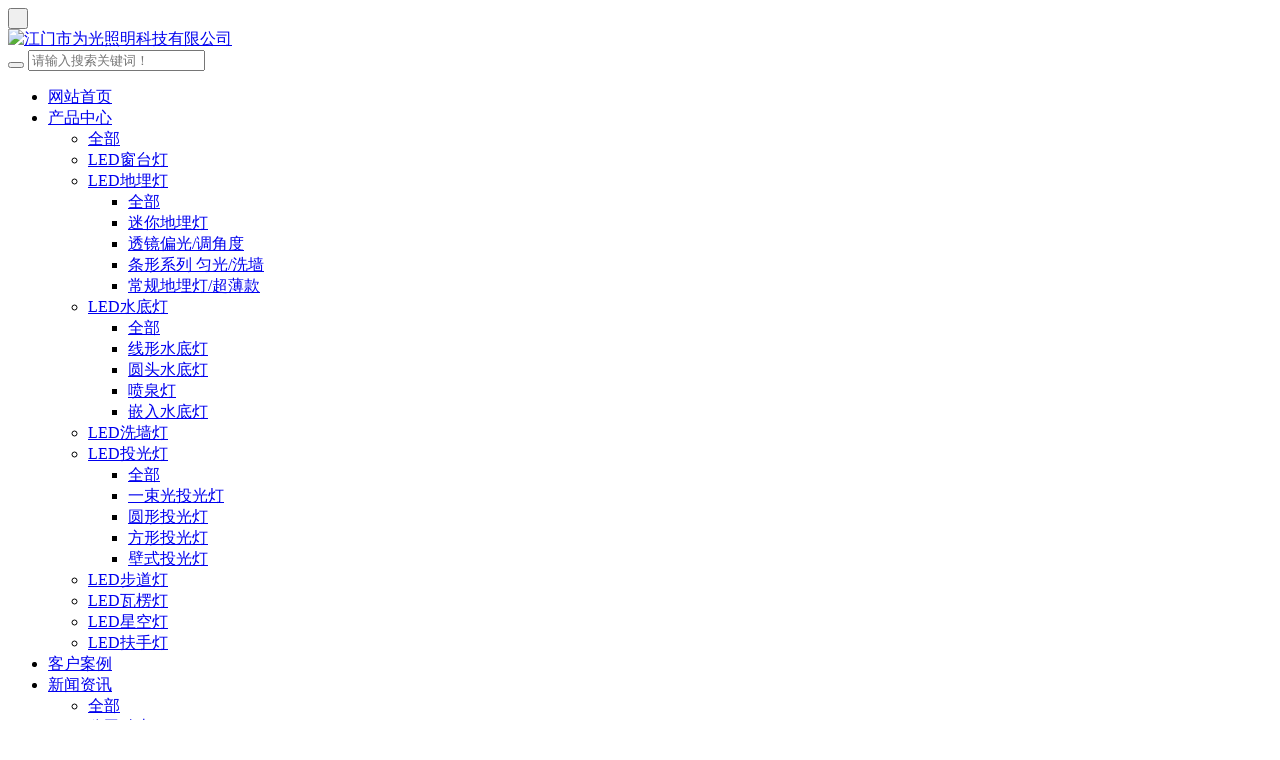

--- FILE ---
content_type: text/html;charset=UTF-8
request_url: http://www.weiguangled.com/news/shownews.php?id=246
body_size: 7325
content:
<!DOCTYPE HTML>
<html class="oxh met-web" >
<head>
<meta charset="utf-8">
<meta name="renderer" content="webkit">
<meta http-equiv="X-UA-Compatible" content="IE=edge,chrome=1">
<meta name="viewport" content="width=device-width,initial-scale=1.0,maximum-scale=1.0,minimum-scale=1.0,user-scalable=0,minimal-ui">
<meta name="format-detection" content="telephone=no">
<title>呼吸变化LED迷你地埋灯 星点闪烁效果-LED洗墙灯,窗台灯,LED地埋灯,水底灯,LED步道灯首选为光照明！</title>
<meta name="description" content="直径10-30mm超小型LED地埋灯、地面LED星星灯、大功率1W星点灯，防水LED满天星 ，LED水池星光灯科锐光源、内置透镜、不锈钢灯体，可通过编程，单点渐变忽明忽暗、星星闪烁适用：广场地面、水底水景、楼体幕墙、大堂天花直径：62 ，52、   42 、30、  22、  10  mm更多满天星案例视频请联络业务员">
<meta name="keywords" content="超小型LED地埋灯、地面LED星星灯、大功率1W星点灯，防水LED满天星 ，LED水池星光灯">
<meta name="generator" content="MetInfo V7.7" data-variable="../|cn|cn|m1156ui013|2|4|246" data-user_name="">
<link href="../favicon.ico?1626946334" rel="shortcut icon" type="image/x-icon">
<link rel="stylesheet" type="text/css" href="../public/web/css/basic.css?1753074460">
<link rel="stylesheet" type="text/css" href="../templates/m1156ui013/cache/shownews_cn.css?1753103355">
<style>
body{
    background-color: !important;font-family: !important;}
h1,h2,h3,h4,h5,h6{font-family: !important;}
</style>
<script>(function(){var t=navigator.userAgent;(t.indexOf("rv:11")>=0||t.indexOf("MSIE 10")>=0)&&document.write("<script src=\"../public/plugins/html5shiv/html5shiv.min.js\"><\/script>")})();</script>
</head>
<!--[if lte IE 9]>
<div class="text-xs-center m-b-0 bg-blue-grey-100 alert">
    <button type="button" class="close" aria-label="Close" data-dismiss="alert">
        <span aria-hidden="true">×</span>
    </button>
    你正在使用一个过时的浏览器。请升级你的浏览器，以提高您的体验。</div>
<![endif]-->
<body >

        <section class="head_nav_met_m1156_10_1_load-box"></section>
<header class="head_nav_met_m1156_10_1    ">
  <nav class="navbar navbar-default met-nav navbar-fixed-top" role="navigation" m-id="1" m-type="head_nav">
    <div class="container-fluid">
      <div class="navbar-header">
        <button type="button" class="navbar-toggle hamburger hamburger-close collapsed"
                  data-target="#navbar-default-collapse" data-toggle="collapse">
          <span class="sr-only">&nbsp;</span>
          <span class="hamburger-bar"></span>
        </button>
        <a href="../" class="navbar-brand navbar-logo vertical-align" title="江门市为光照明科技有限公司">
                            <h3 hidden>江门市为光照明科技有限公司</h3>
                                                              <div class="vertical-align-middle"><img src="../upload/202101/1611539032.png" alt="江门市为光照明科技有限公司"></div>
        </a>
      </div>
      <div class="navbar-right vertical-align m-r-0 met-lang">
                                                    </div>
      <div class="collapse navbar-collapse navbar-collapse-toolbar" id="navbar-default-collapse">
                    <!-- 搜索 -->
                    <div class="navbar-right search-box">
          <div class="search-button">
            <i class="wb-search"></i>
          </div>
          <div class="search-form" data-placeholder="">
                            <form method="get" class="page-search-form" role="search" action="../search/index.php?lang=cn" m-id="search_global" m-type="nocontent">
            <input type="hidden" name="lang" value="cn" />
            <input type="hidden" name="stype" value="0" />
            
            <div class="input-search input-search-dark">
                <button type="submit" class="input-search-btn"><i class="icon wb-search" aria-hidden="true"></i></button>
                <input
                type="text"
                class="form-control input-lg"
                name="searchword"
                value=""
                placeholder="请输入搜索关键词！"
                >
            </div>
        </form>          </div>
        </div>
                <!-- 搜索 -->
        <ul class="nav navbar-nav navbar-right navlist">
          <li class="nav-item m-r-20">
            <a href="../" title="网站首页" class="link     ">网站首页</a>
          </li>
                                  <li class="nav-item dropdown m-r-20">
            <a class="dropdown-toggle link " href="../product/product.php?class1=3" title="产品中心" target='_self'              data-hover="dropdown" data-toggle="dropdown">产品中心<span class="caret"></span></a>
            <ul class="two-menu dropdown-menu dropdown-menu-right bullet">
                                <li class="nav-parent visible-xs">
                <a class="dropdown-submenu nav-parent hidden-lg-up " href="../product/product.php?class1=3" title="" target='_self'>
                      全部                </a>
              </li>
                                                            <li class="dropdown-submenu">
                <a href="../product/product.php?class2=111" class="" title="LED窗台灯" target='_self'>LED窗台灯</a>
              </li>
                                                            <li class="dropdown-submenu">
                <a href="../product/product.php?class2=9" class="" title="LED地埋灯" target='_self'>LED地埋灯</a>
                <ul class="dropdown-menu animate">
                                        <li class="nav-parent visible-xs">
                    <a class="" href="../product/product.php?class2=9" title="" target='_self'>
                          全部                    </a>
                  </li>
                                                      <li><a href="../product/product.php?class3=127" class="" title="迷你地埋灯" target='_self'>迷你地埋灯</a></li>
                                    <li><a href="../product/product.php?class3=125" class="" title="透镜偏光/调角度" target='_self'>透镜偏光/调角度</a></li>
                                    <li><a href="../product/product.php?class3=126" class="" title="条形系列 匀光/洗墙" target='_self'>条形系列 匀光/洗墙</a></li>
                                    <li><a href="../product/product.php?class3=153" class="" title="常规地埋灯/超薄款" target='_self'>常规地埋灯/超薄款</a></li>
                                  </ul>
              </li>
                                                            <li class="dropdown-submenu">
                <a href="../product/product.php?class2=107" class="" title="LED水底灯" target='_self'>LED水底灯</a>
                <ul class="dropdown-menu animate">
                                        <li class="nav-parent visible-xs">
                    <a class="" href="../product/product.php?class2=107" title="" target='_self'>
                          全部                    </a>
                  </li>
                                                      <li><a href="../product/product.php?class3=149" class="" title="线形水底灯" target='_self'>线形水底灯</a></li>
                                    <li><a href="../product/product.php?class3=151" class="" title="圆头水底灯" target='_self'>圆头水底灯</a></li>
                                    <li><a href="../product/product.php?class3=150" class="" title="喷泉灯" target='_self'>喷泉灯</a></li>
                                    <li><a href="../product/product.php?class3=152" class="" title="嵌入水底灯" target='_self'>嵌入水底灯</a></li>
                                  </ul>
              </li>
                                                            <li class="dropdown-submenu">
                <a href="../product/product.php?class2=6" class="" title="LED洗墙灯" target='_self'>LED洗墙灯</a>
              </li>
                                                            <li class="dropdown-submenu">
                <a href="../product/product.php?class2=116" class="" title="LED投光灯" target='_self'>LED投光灯</a>
                <ul class="dropdown-menu animate">
                                        <li class="nav-parent visible-xs">
                    <a class="" href="../product/product.php?class2=116" title="" target='_self'>
                          全部                    </a>
                  </li>
                                                      <li><a href="../product/product.php?class3=133" class="" title="一束光投光灯" target='_self'>一束光投光灯</a></li>
                                    <li><a href="../product/product.php?class3=128" class="" title="圆形投光灯" target='_self'>圆形投光灯</a></li>
                                    <li><a href="../product/product.php?class3=130" class="" title="方形投光灯" target='_self'>方形投光灯</a></li>
                                    <li><a href="../product/product.php?class3=140" class="" title="壁式投光灯" target='_self'>壁式投光灯</a></li>
                                  </ul>
              </li>
                                                            <li class="dropdown-submenu">
                <a href="../product/product.php?class2=113" class="" title="LED步道灯" target='_self'>LED步道灯</a>
              </li>
                                                            <li class="dropdown-submenu">
                <a href="../product/product.php?class2=165" class="" title="LED瓦楞灯" target='_self'>LED瓦楞灯</a>
              </li>
                                                            <li class="dropdown-submenu">
                <a href="../product/product.php?class2=115" class="" title="LED星空灯" target='_self'>LED星空灯</a>
              </li>
                                                            <li class="dropdown-submenu">
                <a href="../product/product.php?class2=166" class="" title="LED扶手灯" target='_self'>LED扶手灯</a>
              </li>
                                        </ul>
          </li>
                                            <li class="nav-item m-r-20">
            <a class="link " href="../case/img.php?class1=33" title="客户案例" target='_self'>客户案例</a>
          </li>
                                            <li class="nav-item dropdown m-r-20">
            <a class="dropdown-toggle link active" href="../news/news.php?class1=2" title="新闻资讯" target='_self'              data-hover="dropdown" data-toggle="dropdown">新闻资讯<span class="caret"></span></a>
            <ul class="two-menu dropdown-menu dropdown-menu-right bullet">
                                <li class="nav-parent visible-xs">
                <a class="dropdown-submenu nav-parent hidden-lg-up active" href="../news/news.php?class1=2" title="" target='_self'>
                      全部                </a>
              </li>
                                                            <li class="dropdown-submenu">
                <a href="../news/news.php?class2=4" class="active" title="公司动态" target='_self'>公司动态</a>
              </li>
                                                            <li class="dropdown-submenu">
                <a href="../news/news.php?class2=5" class="" title="业界资讯" target='_self'>业界资讯</a>
              </li>
                                        </ul>
          </li>
                                            <li class="nav-item dropdown m-r-20">
            <a class="dropdown-toggle link " href="../download/download.php?class1=32" title="服务中心" target='_self'              data-hover="dropdown" data-toggle="dropdown">服务中心<span class="caret"></span></a>
            <ul class="two-menu dropdown-menu dropdown-menu-right bullet">
                                <li class="nav-parent visible-xs">
                <a class="dropdown-submenu nav-parent hidden-lg-up " href="../download/download.php?class1=32" title="" target='_self'>
                      全部                </a>
              </li>
                                                            <li class="dropdown-submenu">
                <a href="../download/download.php?class2=139" class="" title="授权书" target='_self'>授权书</a>
              </li>
                                                            <li class="dropdown-submenu">
                <a href="../download/download.php?class2=137" class="" title="视频下载" target='_self'>视频下载</a>
              </li>
                                                            <li class="dropdown-submenu">
                <a href="../download/download.php?class2=34" class="" title="产品画册" target='_self'>产品画册</a>
              </li>
                                                            <li class="dropdown-submenu">
                <a href="../download/download.php?class2=138" class="" title="安装说明" target='_self'>安装说明</a>
              </li>
                                        </ul>
          </li>
                                            <li class="nav-item dropdown m-r-20">
            <a class="dropdown-toggle link " href="../about/show.php?id=1" title="关于为光" target='_self'              data-hover="dropdown" data-toggle="dropdown">关于为光<span class="caret"></span></a>
            <ul class="two-menu dropdown-menu dropdown-menu-right bullet">
                                <li class="nav-parent visible-xs">
                <a class="dropdown-submenu nav-parent hidden-lg-up " href="../about/show.php?id=1" title="" target='_self'>
                      关于为光                </a>
              </li>
                                                            <li class="dropdown-submenu">
                <a href="../about/show.php?id=161" class="" title="公司介绍" target='_self'>公司介绍</a>
              </li>
                                                            <li class="dropdown-submenu">
                <a href="../about/show.php?id=106" class="" title="研发实力" target='_blank'>研发实力</a>
              </li>
                                                            <li class="dropdown-submenu">
                <a href="../about/show.php?id=100" class="" title="荣誉证书" target='_self'>荣誉证书</a>
              </li>
                                                            <li class="dropdown-submenu">
                <a href="../about/show.php?id=99" class="" title="检测设备" target='_blank'>检测设备</a>
              </li>
                                                            <li class="dropdown-submenu">
                <a href="../about/show.php?id=135" class="" title="品质管控" target='_self'>品质管控</a>
              </li>
                                                            <li class="dropdown-submenu">
                <a href="../feedback/" class="" title="在线反馈" target='_self'>在线反馈</a>
              </li>
                                        </ul>
          </li>
                                            <li class="nav-item m-r-20">
            <a class="link " href="../about22/show.php?id=162" title="联系我们" target='_self'>联系我们</a>
          </li>
                            </ul>
      </div>
    </div>
  </nav>
</header>

                <div class="main-slider met-banner banner_met_28_1_68" m-id='68' m-type='banner' style=" ">
    <div  class="rev_slider_wrapper " >
        <div class="tp-banner rev_slider tp-overflow-hidden" eco_arrows_open="true" eco_arrows="erinyen"  eco_arrows_margin="20" eco_bullets_open="true" eco_bullets="uranus"  eco_bullets_direction="horizontal" eco_bullets_align_hor="center" eco_bullets_align_vert="bottom" eco_bullets_offset_hor="0" eco_bullets_offset_vert="20" data-alias="showcase-carousel"  data-version="5.2.5.4">
            <ul class="banner-ul slick-slide">
                                <li data-transition="cube" data-slotamount="random" data-masterspeed="1000" data-thumb="../upload/thumb_src/x_200/1614309344.jpg"  data-saveperformance="on"  data-title="" data-speed="9000">
                    <img src="../upload/202102/1614309344.jpg" srcset='../upload/thumb_src/x_767/1614309344.jpg 767w,../upload/202102/1614309344.jpg' sizes="(max-width: 767px) 767px"  alt="" data-bgposition="center center" data-bgfit="cover" data-bgrepeat="no-repeat" data-height='0|0|0' class="cover-image">
                    <div class="banner-text" data-position="p-4|p-4" met-imgmask>
                            
                        <div class='container'>
                            <div class='banner-text-con'>
                                <div class="text-con">
                                                                        <div class="tp-caption lfb tp-resizeme ecodesc hidden-md-down"
                                        data-x="center" data-hoffset="['0','0','0','0']"
                                        data-y="center" data-voffset="['50','50','0','0']"

                                        data-transform_idle="o:1;"
                                        data-transform_in="x:left;s:1500;e:Power3.easeOut;"
                                        data-transform_out="x:left;s:1000;e:Power2.easeIn;"
                                        data-splitin="none"
                                        data-splitout="none"
                                        data-start="1500"
                                                                                 style="color:;font-size:0px; white-space: normal;  padding: 20px 0;">                                    </div>
                                    <div class="tp-caption lfb tp-resizeme ecodesc      hidden-lg-up"
                                        data-x="center" data-hoffset="['0','0','0','0']"
                                        data-y="center" data-voffset="['50','50','0','0']"

                                        data-transform_idle="o:1;"
                                        data-transform_in="x:left;s:1500;e:Power3.easeOut;"
                                        data-transform_out="x:left;s:1000;e:Power2.easeIn;"
                                        data-splitin="none"
                                        data-splitout="none"
                                        data-start="1500"
                                         style="color:;font-size:px; white-space: normal;  padding: 20px 0;">                                    </div>
                                        
                                                                                                                                                                                            </div>
                            </div>

                        </div>

                    </div>
                </li>
                            </ul>
            <div class="tp-bannertimer" style="height: 6px; background-color: rgba(0, 0, 0, 0.14902);top:0px;"></div>
        </div>
    </div>
</div>


        <section class="news_list_detail_met_m1156_4_17 lazy" m-id="17" 
    >
<div class="met-shownews animsition">
<div class="container"> 
<div class="col-lg-9 met-shownews-body">
<div class="row">
<div class="met-shownews-header">
<h1>呼吸变化LED迷你地埋灯 星点闪烁效果</h1>
<div class="info">
<span><i class="fa fa-clock-o"></i> 2025-08-14 22:48:52</span>
    <span><i class="fa fa-user-plus"></i> 为光者</span>
<span><i class="icon wb-eye margin-right-5" aria-hidden="true"></i> 3907</span>
</div>
</div>
<div class="met-editor lazyload clearfix"><p><strong><span style="font-family: 宋体, SimSun">外控迷你地埋灯、直径10-30mm超小型LED地埋灯、地面LED星星灯、大功率1W星点灯，防水LED满天星 ，LED水池星光灯</span></strong></p><p><strong><span style="font-family: 宋体, SimSun;">
	科锐光源、内置透镜、不锈钢灯体，</span></strong></p><p><strong><span style="font-family: 宋体, SimSun;">控制方式1（内控）：<span style="font-size: 16px; font-family: 宋体, SimSun; background-color: rgb(255, 255, 255); color: rgb(0, 0, 0)">自主研发内控单白光，RGB呼吸动态，通电即可实现错位忽明忽暗星空效果，解决复杂现场布线麻烦等问题</span></span></strong></p><p><span style="color: rgb(0, 0, 0);"><strong><span style="font-size: 16px; font-family: 宋体, SimSun; background-color: rgb(255, 255, 255)">控制方式2（外控）：也可DMX控制，实现整理同步变化，单点扫描，流水等丰富效果。</span></strong><strong><span style="font-size: 16px; font-family: 宋体, SimSun; background-color: rgb(255, 255, 255)"></span></strong></span></p><p><strong><span style="font-family: 宋体, SimSun; background-color: rgb(255, 255, 255);">
	适用：广场地面、水底水景、楼体幕墙、大堂天花</span></strong></p><p><br/></p><p style="text-align:center;"><img src="../upload/images/watermark/20181213_113651.jpg" style="width: 400px; height: 304px;"/ alt="LED洗墙灯,窗台灯,LED地埋灯,水底灯,LED步道灯首选为光照明！" title="LED洗墙灯,窗台灯,LED地埋灯,水底灯,LED步道灯首选为光照明！"></p><p>直径：10 ，15、&nbsp; 22 、30、&nbsp; 42mm等</p><p><br/></p><p style="text-align: center;"><video class="edui-upload-video vjs-default-skin video-js" poster="" controls="" width="600" height="600" src="../upload/video/202103/1615377698939612.mp4" data-setup="{}"><source src="../upload/video/202103/1615377698939612.mp4" type="video/mp4"/></video></p><p>迷你地埋灯呼吸效果</p><p><br/></p><p style="text-align: center;"><video class="edui-upload-video vjs-default-skin video-js" poster="" controls="" width="" height="" src="../upload/video/202303/1678504137103513.mp4" data-setup="{}"><source src="../upload/video/202303/1678504137103513.mp4" type="video/mp4"/></video></p><p>外控迷你地埋灯全彩效果</p><p style="text-align:center;"><img src="../upload/images/watermark/20181205_140304.jpg" style="width: 533px; height: 400px;"/ alt="LED洗墙灯,窗台灯,LED地埋灯,水底灯,LED步道灯首选为光照明！" title="LED洗墙灯,窗台灯,LED地埋灯,水底灯,LED步道灯首选为光照明！"></p><p style="text-align:center;"><img src="../upload/images/watermark/20181205_140319.jpg" style="width: 694px; height: 400px;"/ alt="LED洗墙灯,窗台灯,LED地埋灯,水底灯,LED步道灯首选为光照明！" title="LED洗墙灯,窗台灯,LED地埋灯,水底灯,LED步道灯首选为光照明！"><video class="edui-upload-video vjs-default-skin video-js" poster="" controls="" width="600" height="600" src="../upload/video/202103/1615378544340894.mp4" data-setup="{}"><source src="../upload/video/202103/1615378544340894.mp4" type="video/mp4"/></video>
	室内天花，dmx外控变化</p><p>
	&nbsp;</p><p style="text-align:center;"><img src="../upload/images/watermark/20181213_135518.jpg" style="width: 694px; height: 421px;"/ alt="LED洗墙灯,窗台灯,LED地埋灯,水底灯,LED步道灯首选为光照明！" title="LED洗墙灯,窗台灯,LED地埋灯,水底灯,LED步道灯首选为光照明！"></p><p>
	户外建筑照明效果</p><p style="text-align:center;"><img src="../upload/images/watermark/20190306_202335.png" style="width: 550px; height: 581px;"/ alt="LED洗墙灯,窗台灯,LED地埋灯,水底灯,LED步道灯首选为光照明！" title="LED洗墙灯,窗台灯,LED地埋灯,水底灯,LED步道灯首选为光照明！"></p><p>
	更多满天星案例视频请联络业务员</p><p style="text-align:center;"><img src="../upload/images/watermark/20190309_181424.jpg" style="width: 750px; height: 563px;"/ alt="LED洗墙灯,窗台灯,LED地埋灯,水底灯,LED步道灯首选为光照明！" title="LED洗墙灯,窗台灯,LED地埋灯,水底灯,LED步道灯首选为光照明！"></p><p style="text-align:center;"><img src="../upload/images/watermark/20190309_181455.png"/ alt="LED洗墙灯,窗台灯,LED地埋灯,水底灯,LED步道灯首选为光照明！" title="LED洗墙灯,窗台灯,LED地埋灯,水底灯,LED步道灯首选为光照明！"></p><p style="text-align:center;"><img src="../upload/images/watermark/20190503_220427.JPG" style="width: 750px; height: 1000px;"/ alt="LED洗墙灯,窗台灯,LED地埋灯,水底灯,LED步道灯首选为光照明！" title="LED洗墙灯,窗台灯,LED地埋灯,水底灯,LED步道灯首选为光照明！"></p><p style="text-align:center;"><img src="../upload/images/watermark/20190503_220448.jpg" style="width: 750px; height: 551px;"/ alt="LED洗墙灯,窗台灯,LED地埋灯,水底灯,LED步道灯首选为光照明！" title="LED洗墙灯,窗台灯,LED地埋灯,水底灯,LED步道灯首选为光照明！"></p><p style="text-align:center;"><img src="../upload/images/watermark/20191010_202533.jpg" style="width: 500px; height: 375px;"/ alt="LED洗墙灯,窗台灯,LED地埋灯,水底灯,LED步道灯首选为光照明！" title="LED洗墙灯,窗台灯,LED地埋灯,水底灯,LED步道灯首选为光照明！"></p><p style="text-align:center;"><br/></p><p><br/></p><p style="text-align:center;"><img src="../upload/images/watermark/20191018_082526.JPG" style="width: 500px; height: 356px;"/ alt="LED洗墙灯,窗台灯,LED地埋灯,水底灯,LED步道灯首选为光照明！" title="LED洗墙灯,窗台灯,LED地埋灯,水底灯,LED步道灯首选为光照明！"></p><p>
	RGB动态，欢迎来电索取视频</p></div>
    <div class="met-shownews-footer">        <div class='met-page p-y-30 border-top1'>
            <div class="container p-t-30 ">
                <ul class="pagination block blocks-2 text-xs-center text-sm-left">
                    <li class='page-item m-b-0 disable'>
                        <a href='javascript:;' title="" class='page-link text-truncate'>
                            上一篇                            <span aria-hidden="true" class=''>: 没有了</span>
                        </a>
                    </li>
                    <li class='page-item m-b-0 '>
                        <a href='../news/shownews.php?id=241' title="LED步道灯-LED栈道灯照明案例" class='page-link pull-xs-right text-truncate'>
                            下一篇                            <span aria-hidden="true" class='hidden-xs-down'>: LED步道灯-LED栈道灯照明案例</span>
                        </a>
                    </li>
                </ul>
            </div>
        </div></div>
</div>
</div>
<div class="col-lg-3">
<div class="row">
<div class="met-news-bar">
<form method="get" action="../search/">
<input type="hidden" name="lang" value="cn" />
<input type="hidden" name="class1" value="2" />
<div class="form-group">
<div class="input-search">
<button type="submit" class="input-search-btn"><i class="icon wb-search" aria-hidden="true"></i></button>
<input type="text" class="form-control" name="searchword" placeholder="Search">
</div>
</div>
</form>
<div class="recommend news-list-md">
<h3>为您推荐</h3>
<ul class="list-group list-group-bordered">
 
</ul>
</div>
<ul class="column">
    <li><a class="    " href="../news/news.php?class1=2" title="所有文章" target='_self'>所有文章</a></li>
<li><a class="active" href="../news/news.php?class2=4" title="公司动态" target='_self'>公司动态</a></li>
<li><a class="" href="../news/news.php?class2=5" title="业界资讯" target='_self'>业界资讯</a></li>
</ul>
</div>
</div>
</div> 
</div>
</div>
</section>

        <footer class="foot_info_met_m1156_1_8     " m-id="8" m-type="foot">
  <div class="foot-right">
            <div class="foot-text" m-id="noset" m-type="head_seo">
          <p>LED洗墙灯,LED窗台灯,LED瓦楞灯,LED照树灯,LED步道灯,LED投光灯,LED地埋灯,LED线形水底灯,LED星空灯</p>    </div>
              </div>
  <div class="foot-left">
            <div class="foot-nav" m-id="noset" m-type="foot_nav">
            <a href="../about22/show.php?id=162" target='_self' title="联系我们">联系我们</a>
	      </div>
        <div class="foot-copyright">
                              <p>粤ICP备15064754号-12010-2021©&nbsp;&nbsp;江门市为光照明科技有限公司&nbsp;版权所有</p>              </div>
    <div class="foot-lang" m-type="lang" m-id="0">
                                  <a href="javascript:void(0);" class="simplified" title="设置页面显示为繁体中文" data-tolang='tc'>
              <i>繁</i>
            </a>
                    
                                            </div>
    <div class="powered_by_metinfo"><p>Powered by <b>为光照明</b>&nbsp;©2008-2026&nbsp; 为光照明</p></div>
  </div>
        <div class="hasbottom     "></div>
  </footer>
    <div class="modal fade modal-3d-flip-vertical foot_info_met_m1156_1_8-met-langlist-modal" aria-hidden="true" role="dialog" tabindex="-1">
  <div class="modal-dialog modal-center modal-lg">
    <div class="modal-content">
      <div class="modal-header">
        <button type="button" class="close" data-dismiss="modal" aria-label="Close">
        <span aria-hidden="true">×</span>
        </button>
      </div>
      <div class="modal-body">
        <div class="row">
                            <div class="col-md-4 col-sm-6 col-xs-12 lang-button m-b-10">
            <a href="http://www.weiguangled.com/index.php?lang=cn" class="btn btn-block btn-outline btn-default btn-squared text-nowrap" title="简体中文"     >
                  <i class="flag-icon flag-icon-cn"></i>              <b>简体中文</b>
            </a>
          </div>
                  </div>
      </div>
    </div>
  </div>
</div>
    <div class="foot_info_met_m1156_1_8_bottom text-xs-center     " m-id='8' data-bg="|#251e42|1" data-ifbotc="">
    <div class="main">
            <div class="">
        <a href="tel:15819921778" class="item" target="_blank" rel="nofollow">
            <i class="fa fa-phone"></i>
            <span>电话咨询</span>
        </a>
    </div>
                <div class="">
        <a href="mailto:weiguangled@163.com" class="item" target="_blank" rel="nofollow">
            <i class="fa fa-envelope"></i>
            <span>邮件咨询</span>
        </a>
    </div>
                <div class="">
        <a href="https://uri.amap.com/marker?position=113.161959,22.586827&name=江门市高新区东宁工业园" class="item" target="_blank" rel="nofollow">
            <i class="fa fa-map-marker"></i>
            <span>在线地图</span>
        </a>
    </div>
                <div class="">
        <a href="http://wpa.qq.com/msgrd?v=3&uin=328297945&site=qq&menu=yes" class="item" target="_blank" rel="nofollow">
            <i class="fa fa-qq"></i>
            <span>QQ客服</span>
        </a>
    </div>
        </div>
</div>

        <button class="back_top_met_m1156_1_65     " number="1" m-id="65" m-type="nocontent"></button>

<input type="hidden" name="met_lazyloadbg" value="">
<script src="../cache/lang_json_cn.js?1753074462"></script>
<script src="../public/web/js/basic.js?1753074460" data-js_url="../templates/m1156ui013/cache/shownews_cn.js?1753103355" id="met-page-js"></script>
</body>
</html>